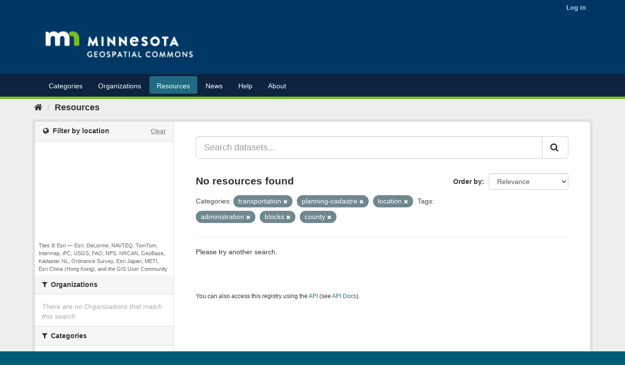

--- FILE ---
content_type: text/plain; charset=UTF-8
request_url: https://gisdata.mn.gov/c99a4269-161c-4242-a3f0-28d44fa6ce24?
body_size: 211
content:
{"ssresp":"2","jsrecvd":"true","__uzmaj":"963a0d18-fe8f-4a40-9fd7-7554559c664e","__uzmbj":"1769321821","__uzmcj":"712911022586","__uzmdj":"1769321821","__uzmlj":"P4ENnHd0ctoCOBJcJxu6kIp2iayoX7HqvPldMKne3SE=","__uzmfj":"7f9000963a0d18-fe8f-4a40-9fd7-7554559c664e1-17693218219940-002dd1045c7b331131410","uzmxj":"7f90007d4a32ef-9b4d-4a8d-8dad-11a2da47ad531-17693218219940-f08368950b6f788410","dync":"uzmx","jsbd2":"4385338e-bpq1-d55b-38f2-565337719893","mc":{},"mct":""}

--- FILE ---
content_type: text/plain; charset=UTF-8
request_url: https://gisdata.mn.gov/c99a4269-161c-4242-a3f0-28d44fa6ce24?
body_size: 104
content:
{"ssresp":"2","jsrecvd":"true","__uzmaj":"422d2282-1c04-48cd-a3a2-b9f5905fec35","__uzmbj":"1769321822","__uzmcj":"464691027001","__uzmdj":"1769321822","jsbd2":"556f3feb-bpq1-e55b-1afd-61c25d6a767e"}